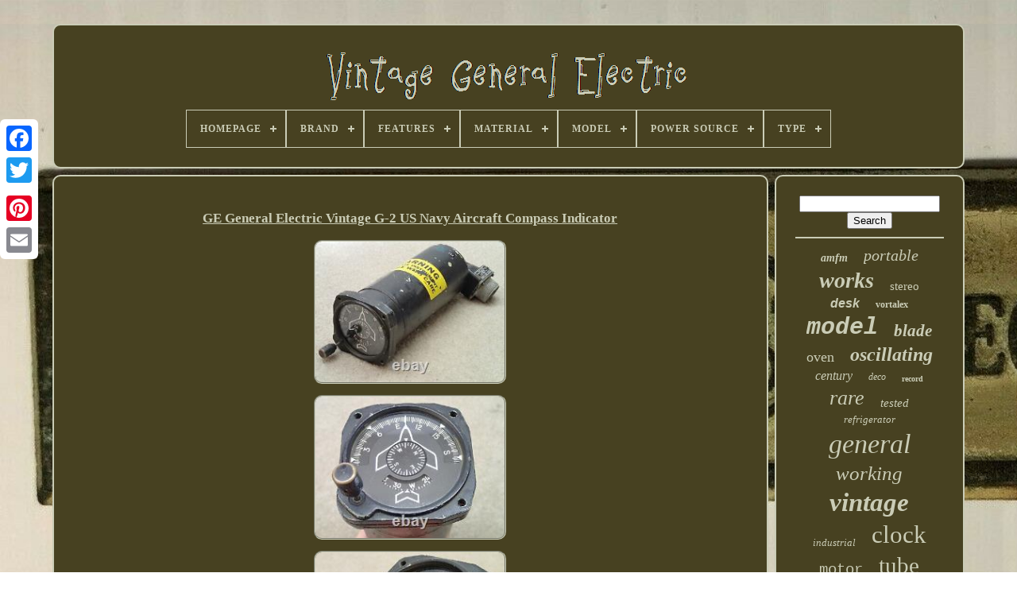

--- FILE ---
content_type: text/html
request_url: https://vintagegeneralelectric.com/en/ge-general-electric-vintage-g-2-us-navy-aircraft-compass-indicator.html
body_size: 5362
content:
 	<!DOCTYPE  HTML>	
		  
	
<HTML>  



	<HEAD>	    

	
 
<TITLE> 
 Ge General Electric Vintage G-2 Us Navy Aircraft Compass Indicator

</TITLE> 	
	<LINK REL='icon'  HREF='https://vintagegeneralelectric.com/favicon.png'  TYPE='image/png'>
	

<META  HTTP-EQUIV='content-type' CONTENT='text/html; charset=UTF-8'> 
		 


 <META  NAME='viewport'   CONTENT='width=device-width, initial-scale=1'> 
   
	
	
 

 <LINK REL='stylesheet'  HREF='https://vintagegeneralelectric.com/vupu.css'  TYPE='text/css'>


	  <LINK REL='stylesheet'  TYPE='text/css' HREF='https://vintagegeneralelectric.com/sujucazuwu.css'>
 

	

	  
<SCRIPT   SRC='https://code.jquery.com/jquery-latest.min.js'   TYPE='text/javascript'>  	</SCRIPT> 

		 
	  	 <SCRIPT  TYPE='text/javascript' SRC='https://vintagegeneralelectric.com/xiroq.js'>


  

 </SCRIPT>
	
	 		
		<SCRIPT SRC='https://vintagegeneralelectric.com/putaqy.js' TYPE='text/javascript'>	
 	</SCRIPT> 


	
  <SCRIPT ASYNC TYPE='text/javascript' SRC='https://vintagegeneralelectric.com/cuhuz.js'>	
 	</SCRIPT>	

		
	<SCRIPT   SRC='https://vintagegeneralelectric.com/zyrenym.js' ASYNC TYPE='text/javascript'>	 </SCRIPT> 
  
 
	
	

 
<SCRIPT  TYPE='text/javascript'> var a2a_config = a2a_config || {};a2a_config.no_3p = 1; </SCRIPT> 		 

	
	 

 <SCRIPT   TYPE='text/javascript'>
 
	window.onload = function ()
	{
		lygecu('cisaper', 'Search', 'https://vintagegeneralelectric.com/en/hoqinixu.php');
		cadu("sitowuju.php","lkcuc", "Ge General Electric Vintage G-2 Us Navy Aircraft Compass Indicator");
		
		
	}
	
	 
	 </SCRIPT>	
	  
 
</HEAD> 
  	
 	<BODY  DATA-ID='353291669096'>
    	 




		<DIV  CLASS='a2a_kit a2a_kit_size_32 a2a_floating_style a2a_vertical_style'  STYLE='left:0px; top:150px;'>	
	
		 
<!--\\\\\\\\\\\\\\\\\\\\\\\\\\\\\\\\\\\\\\\\\\\\\\\\\\\-->
<A CLASS='a2a_button_facebook'> </A>	 	
		
		

<A   CLASS='a2a_button_twitter'>  </A>    
   
		

	 <A CLASS='a2a_button_google_plus'> 	  
</A>	 	
		
<!--\\\\\\\\\\\\\\\\\\\\\\\\\\\\\\\\\\\\\\\\\\\\\\\\\\\-->
<A  CLASS='a2a_button_pinterest'> </A>   
		<A  CLASS='a2a_button_email'>  	

 </A>
  
	

	</DIV> 
 


	
  <DIV	ID='qocef'>
  	 
		 
 	<DIV ID='pusyxipola'>  	 	   
			<A  HREF='https://vintagegeneralelectric.com/en/'> <IMG ALT='Vintage General Electric' SRC='https://vintagegeneralelectric.com/en/vintage-general-electric.gif'>  	</A>	


			
<div id='noguxicygo' class='align-center'>
<ul>
<li class='has-sub'><a href='https://vintagegeneralelectric.com/en/'><span>Homepage</span></a>
<ul>
	<li><a href='https://vintagegeneralelectric.com/en/all-items-vintage-general-electric.html'><span>All items</span></a></li>
	<li><a href='https://vintagegeneralelectric.com/en/latest-items-vintage-general-electric.html'><span>Latest items</span></a></li>
	<li><a href='https://vintagegeneralelectric.com/en/most-popular-items-vintage-general-electric.html'><span>Most popular items</span></a></li>
	<li><a href='https://vintagegeneralelectric.com/en/latest-videos-vintage-general-electric.html'><span>Latest videos</span></a></li>
</ul>
</li>

<li class='has-sub'><a href='https://vintagegeneralelectric.com/en/brand/'><span>Brand</span></a>
<ul>
	<li><a href='https://vintagegeneralelectric.com/en/brand/bosch.html'><span>Bosch (8)</span></a></li>
	<li><a href='https://vintagegeneralelectric.com/en/brand/clock.html'><span>Clock (16)</span></a></li>
	<li><a href='https://vintagegeneralelectric.com/en/brand/electric.html'><span>Electric (10)</span></a></li>
	<li><a href='https://vintagegeneralelectric.com/en/brand/frigidaire.html'><span>Frigidaire (3)</span></a></li>
	<li><a href='https://vintagegeneralelectric.com/en/brand/ge-general-electric.html'><span>Ge General Electric (24)</span></a></li>
	<li><a href='https://vintagegeneralelectric.com/en/brand/ge-general-electric.html'><span>Ge, General Electric (6)</span></a></li>
	<li><a href='https://vintagegeneralelectric.com/en/brand/general.html'><span>General (82)</span></a></li>
	<li><a href='https://vintagegeneralelectric.com/en/brand/general-electric.html'><span>General Electric (1056)</span></a></li>
	<li><a href='https://vintagegeneralelectric.com/en/brand/general-electric-co.html'><span>General Electric Co. (4)</span></a></li>
	<li><a href='https://vintagegeneralelectric.com/en/brand/general-electric-ge.html'><span>General Electric Ge (9)</span></a></li>
	<li><a href='https://vintagegeneralelectric.com/en/brand/reddy-kilowatt.html'><span>Reddy Kilowatt (6)</span></a></li>
	<li><a href='https://vintagegeneralelectric.com/en/brand/tamiya.html'><span>Tamiya (12)</span></a></li>
	<li><a href='https://vintagegeneralelectric.com/en/brand/team-associated.html'><span>Team Associated (7)</span></a></li>
	<li><a href='https://vintagegeneralelectric.com/en/brand/telechron.html'><span>Telechron (40)</span></a></li>
	<li><a href='https://vintagegeneralelectric.com/en/brand/traxxas.html'><span>Traxxas (3)</span></a></li>
	<li><a href='https://vintagegeneralelectric.com/en/brand/universal.html'><span>Universal (9)</span></a></li>
	<li><a href='https://vintagegeneralelectric.com/en/brand/vintage.html'><span>Vintage (6)</span></a></li>
	<li><a href='https://vintagegeneralelectric.com/en/brand/western-electric.html'><span>Western Electric (4)</span></a></li>
	<li><a href='https://vintagegeneralelectric.com/en/brand/zenith.html'><span>Zenith (5)</span></a></li>
	<li><a href='https://vintagegeneralelectric.com/en/brand/zippo.html'><span>Zippo (6)</span></a></li>
	<li><a href='https://vintagegeneralelectric.com/en/latest-items-vintage-general-electric.html'>Other (2207)</a></li>
</ul>
</li>

<li class='has-sub'><a href='https://vintagegeneralelectric.com/en/features/'><span>Features</span></a>
<ul>
	<li><a href='https://vintagegeneralelectric.com/en/features/3-speed.html'><span>3 Speed (5)</span></a></li>
	<li><a href='https://vintagegeneralelectric.com/en/features/adjustable.html'><span>Adjustable (5)</span></a></li>
	<li><a href='https://vintagegeneralelectric.com/en/features/alarm.html'><span>Alarm (13)</span></a></li>
	<li><a href='https://vintagegeneralelectric.com/en/features/alarm-am-fm-radio.html'><span>Alarm, Am / Fm Radio (5)</span></a></li>
	<li><a href='https://vintagegeneralelectric.com/en/features/alarm-am-clock.html'><span>Alarm, Am, Clock (8)</span></a></li>
	<li><a href='https://vintagegeneralelectric.com/en/features/am-fm-radio.html'><span>Am / Fm Radio (7)</span></a></li>
	<li><a href='https://vintagegeneralelectric.com/en/features/am-fm-radio-radio.html'><span>Am / Fm Radio, Radio (5)</span></a></li>
	<li><a href='https://vintagegeneralelectric.com/en/features/am-fm-radio.html'><span>Am Fm Radio (4)</span></a></li>
	<li><a href='https://vintagegeneralelectric.com/en/features/art.html'><span>Art (6)</span></a></li>
	<li><a href='https://vintagegeneralelectric.com/en/features/audio-recorder.html'><span>Audio Recorder (9)</span></a></li>
	<li><a href='https://vintagegeneralelectric.com/en/features/baking-oven.html'><span>Baking Oven (12)</span></a></li>
	<li><a href='https://vintagegeneralelectric.com/en/features/cassette-tape.html'><span>Cassette Tape (19)</span></a></li>
	<li><a href='https://vintagegeneralelectric.com/en/features/corded.html'><span>Corded (4)</span></a></li>
	<li><a href='https://vintagegeneralelectric.com/en/features/electric.html'><span>Electric (5)</span></a></li>
	<li><a href='https://vintagegeneralelectric.com/en/features/oscillation.html'><span>Oscillation (200)</span></a></li>
	<li><a href='https://vintagegeneralelectric.com/en/features/radio.html'><span>Radio (5)</span></a></li>
	<li><a href='https://vintagegeneralelectric.com/en/features/silent-no-ticking.html'><span>Silent / No Ticking (11)</span></a></li>
	<li><a href='https://vintagegeneralelectric.com/en/features/special-edition.html'><span>Special Edition (6)</span></a></li>
	<li><a href='https://vintagegeneralelectric.com/en/features/thermostat.html'><span>Thermostat (13)</span></a></li>
	<li><a href='https://vintagegeneralelectric.com/en/features/timer.html'><span>Timer (4)</span></a></li>
	<li><a href='https://vintagegeneralelectric.com/en/latest-items-vintage-general-electric.html'>Other (3177)</a></li>
</ul>
</li>

<li class='has-sub'><a href='https://vintagegeneralelectric.com/en/material/'><span>Material</span></a>
<ul>
	<li><a href='https://vintagegeneralelectric.com/en/material/bakelite.html'><span>Bakelite (17)</span></a></li>
	<li><a href='https://vintagegeneralelectric.com/en/material/brass.html'><span>Brass (100)</span></a></li>
	<li><a href='https://vintagegeneralelectric.com/en/material/brass-cast-iron.html'><span>Brass, Cast Iron (18)</span></a></li>
	<li><a href='https://vintagegeneralelectric.com/en/material/brass-metal.html'><span>Brass, Metal (13)</span></a></li>
	<li><a href='https://vintagegeneralelectric.com/en/material/brass-metal-steel.html'><span>Brass, Metal, Steel (4)</span></a></li>
	<li><a href='https://vintagegeneralelectric.com/en/material/brass-steel.html'><span>Brass, Steel (4)</span></a></li>
	<li><a href='https://vintagegeneralelectric.com/en/material/cast-iron.html'><span>Cast Iron (36)</span></a></li>
	<li><a href='https://vintagegeneralelectric.com/en/material/cast-iron-metal.html'><span>Cast Iron, Metal (4)</span></a></li>
	<li><a href='https://vintagegeneralelectric.com/en/material/chrome.html'><span>Chrome (18)</span></a></li>
	<li><a href='https://vintagegeneralelectric.com/en/material/glass.html'><span>Glass (23)</span></a></li>
	<li><a href='https://vintagegeneralelectric.com/en/material/glass-metal.html'><span>Glass, Metal (5)</span></a></li>
	<li><a href='https://vintagegeneralelectric.com/en/material/iron.html'><span>Iron (12)</span></a></li>
	<li><a href='https://vintagegeneralelectric.com/en/material/metal.html'><span>Metal (247)</span></a></li>
	<li><a href='https://vintagegeneralelectric.com/en/material/metal-plastic.html'><span>Metal, Plastic (32)</span></a></li>
	<li><a href='https://vintagegeneralelectric.com/en/material/metal-steel.html'><span>Metal, Steel (16)</span></a></li>
	<li><a href='https://vintagegeneralelectric.com/en/material/plastic.html'><span>Plastic (108)</span></a></li>
	<li><a href='https://vintagegeneralelectric.com/en/material/plastic-metal.html'><span>Plastic, Metal (4)</span></a></li>
	<li><a href='https://vintagegeneralelectric.com/en/material/stainless-steel.html'><span>Stainless Steel (6)</span></a></li>
	<li><a href='https://vintagegeneralelectric.com/en/material/steel.html'><span>Steel (31)</span></a></li>
	<li><a href='https://vintagegeneralelectric.com/en/material/wood.html'><span>Wood (16)</span></a></li>
	<li><a href='https://vintagegeneralelectric.com/en/latest-items-vintage-general-electric.html'>Other (2809)</a></li>
</ul>
</li>

<li class='has-sub'><a href='https://vintagegeneralelectric.com/en/model/'><span>Model</span></a>
<ul>
	<li><a href='https://vintagegeneralelectric.com/en/model/198801507p2.html'><span>198801507p2 (8)</span></a></li>
	<li><a href='https://vintagegeneralelectric.com/en/model/1ha1612.html'><span>1ha1612 (11)</span></a></li>
	<li><a href='https://vintagegeneralelectric.com/en/model/3-5259a.html'><span>3-5259a (8)</span></a></li>
	<li><a href='https://vintagegeneralelectric.com/en/model/7-2990a.html'><span>7-2990a (7)</span></a></li>
	<li><a href='https://vintagegeneralelectric.com/en/model/7-4100ja.html'><span>7-4100ja (6)</span></a></li>
	<li><a href='https://vintagegeneralelectric.com/en/model/7-4305c.html'><span>7-4305c (6)</span></a></li>
	<li><a href='https://vintagegeneralelectric.com/en/model/7-4305f.html'><span>7-4305f (13)</span></a></li>
	<li><a href='https://vintagegeneralelectric.com/en/model/blades.html'><span>Blades (11)</span></a></li>
	<li><a href='https://vintagegeneralelectric.com/en/model/clock.html'><span>Clock (6)</span></a></li>
	<li><a href='https://vintagegeneralelectric.com/en/model/electric-fan.html'><span>Electric Fan (19)</span></a></li>
	<li><a href='https://vintagegeneralelectric.com/en/model/fan.html'><span>Fan (8)</span></a></li>
	<li><a href='https://vintagegeneralelectric.com/en/model/ge-vortex.html'><span>Ge Vortex (8)</span></a></li>
	<li><a href='https://vintagegeneralelectric.com/en/model/general-electric.html'><span>General Electric (12)</span></a></li>
	<li><a href='https://vintagegeneralelectric.com/en/model/m9000a.html'><span>M9000a (7)</span></a></li>
	<li><a href='https://vintagegeneralelectric.com/en/model/trimline-500.html'><span>Trimline 500 (10)</span></a></li>
	<li><a href='https://vintagegeneralelectric.com/en/model/unknown.html'><span>Unknown (12)</span></a></li>
	<li><a href='https://vintagegeneralelectric.com/en/model/v638h.html'><span>V638h (7)</span></a></li>
	<li><a href='https://vintagegeneralelectric.com/en/model/vortalex.html'><span>Vortalex (11)</span></a></li>
	<li><a href='https://vintagegeneralelectric.com/en/model/wall-clock.html'><span>Wall Clock (8)</span></a></li>
	<li><a href='https://vintagegeneralelectric.com/en/model/wildcat.html'><span>Wildcat (11)</span></a></li>
	<li><a href='https://vintagegeneralelectric.com/en/latest-items-vintage-general-electric.html'>Other (3334)</a></li>
</ul>
</li>

<li class='has-sub'><a href='https://vintagegeneralelectric.com/en/power-source/'><span>Power Source</span></a>
<ul>
	<li><a href='https://vintagegeneralelectric.com/en/power-source/battery.html'><span>Battery (10)</span></a></li>
	<li><a href='https://vintagegeneralelectric.com/en/power-source/corded.html'><span>Corded (29)</span></a></li>
	<li><a href='https://vintagegeneralelectric.com/en/power-source/corded-electric.html'><span>Corded Electric (12)</span></a></li>
	<li><a href='https://vintagegeneralelectric.com/en/power-source/corded-electrical.html'><span>Corded, Electrical (49)</span></a></li>
	<li><a href='https://vintagegeneralelectric.com/en/power-source/electric.html'><span>Electric (69)</span></a></li>
	<li><a href='https://vintagegeneralelectric.com/en/power-source/electrical.html'><span>Electrical (854)</span></a></li>
	<li><a href='https://vintagegeneralelectric.com/en/power-source/electrical-corded.html'><span>Electrical, Corded (2)</span></a></li>
	<li><a href='https://vintagegeneralelectric.com/en/power-source/plug-in.html'><span>Plug-in (3)</span></a></li>
	<li><a href='https://vintagegeneralelectric.com/en/latest-items-vintage-general-electric.html'>Other (2495)</a></li>
</ul>
</li>

<li class='has-sub'><a href='https://vintagegeneralelectric.com/en/type/'><span>Type</span></a>
<ul>
	<li><a href='https://vintagegeneralelectric.com/en/type/alarm-clock.html'><span>Alarm Clock (53)</span></a></li>
	<li><a href='https://vintagegeneralelectric.com/en/type/blower-utility.html'><span>Blower / Utility (11)</span></a></li>
	<li><a href='https://vintagegeneralelectric.com/en/type/body-shells.html'><span>Body Shells (10)</span></a></li>
	<li><a href='https://vintagegeneralelectric.com/en/type/boombox.html'><span>Boombox (38)</span></a></li>
	<li><a href='https://vintagegeneralelectric.com/en/type/box.html'><span>Box (29)</span></a></li>
	<li><a href='https://vintagegeneralelectric.com/en/type/clock-radio.html'><span>Clock Radio (54)</span></a></li>
	<li><a href='https://vintagegeneralelectric.com/en/type/cooking-ranges.html'><span>Cooking Ranges (12)</span></a></li>
	<li><a href='https://vintagegeneralelectric.com/en/type/desk-clock.html'><span>Desk Clock (59)</span></a></li>
	<li><a href='https://vintagegeneralelectric.com/en/type/fan.html'><span>Fan (18)</span></a></li>
	<li><a href='https://vintagegeneralelectric.com/en/type/floor.html'><span>Floor (13)</span></a></li>
	<li><a href='https://vintagegeneralelectric.com/en/type/pedestal-standing.html'><span>Pedestal / Standing (18)</span></a></li>
	<li><a href='https://vintagegeneralelectric.com/en/type/pedestal-fan.html'><span>Pedestal Fan (8)</span></a></li>
	<li><a href='https://vintagegeneralelectric.com/en/type/search-spot-light.html'><span>Search / Spot Light (10)</span></a></li>
	<li><a href='https://vintagegeneralelectric.com/en/type/standalone-mixer.html'><span>Standalone Mixer (8)</span></a></li>
	<li><a href='https://vintagegeneralelectric.com/en/type/table-desk.html'><span>Table / Desk (381)</span></a></li>
	<li><a href='https://vintagegeneralelectric.com/en/type/table-lamp.html'><span>Table Lamp (10)</span></a></li>
	<li><a href='https://vintagegeneralelectric.com/en/type/toaster-oven.html'><span>Toaster Oven (29)</span></a></li>
	<li><a href='https://vintagegeneralelectric.com/en/type/twin.html'><span>Twin (14)</span></a></li>
	<li><a href='https://vintagegeneralelectric.com/en/type/vacuum-tube.html'><span>Vacuum Tube (10)</span></a></li>
	<li><a href='https://vintagegeneralelectric.com/en/type/wall-clock.html'><span>Wall Clock (224)</span></a></li>
	<li><a href='https://vintagegeneralelectric.com/en/latest-items-vintage-general-electric.html'>Other (2514)</a></li>
</ul>
</li>

</ul>
</div>

		
 
	</DIV>


				
  <DIV	ID='davare'>  
			  <DIV   ID='bibatodehe'>  

 
					 
 
<!--\\\\\\\\\\\\\\\\\\\\\\\\\\\\\\\\\\\\\\\\\\\\\\\\\\\-->
<DIV  ID='fesalinoqi'>
  

 
	   
 </DIV>		    
 

					 <h1 class="[base64]">GE General Electric Vintage G-2 US Navy Aircraft Compass Indicator</h1><br/> <img class="qg6h8h" src="https://vintagegeneralelectric.com/en/pics/GE-General-Electric-Vintage-G-2-US-Navy-Aircraft-Compass-Indicator-01-vh.jpg" title="GE General Electric Vintage G-2 US Navy Aircraft Compass Indicator" alt="GE General Electric Vintage G-2 US Navy Aircraft Compass Indicator"/><br/><img class="qg6h8h" src="https://vintagegeneralelectric.com/en/pics/GE-General-Electric-Vintage-G-2-US-Navy-Aircraft-Compass-Indicator-02-es.jpg" title="GE General Electric Vintage G-2 US Navy Aircraft Compass Indicator" alt="GE General Electric Vintage G-2 US Navy Aircraft Compass Indicator"/>		 <br/>

	 <img class="qg6h8h" src="https://vintagegeneralelectric.com/en/pics/GE-General-Electric-Vintage-G-2-US-Navy-Aircraft-Compass-Indicator-03-bl.jpg" title="GE General Electric Vintage G-2 US Navy Aircraft Compass Indicator" alt="GE General Electric Vintage G-2 US Navy Aircraft Compass Indicator"/>  
<br/>

		<img class="qg6h8h" src="https://vintagegeneralelectric.com/en/pics/GE-General-Electric-Vintage-G-2-US-Navy-Aircraft-Compass-Indicator-04-qzzm.jpg" title="GE General Electric Vintage G-2 US Navy Aircraft Compass Indicator" alt="GE General Electric Vintage G-2 US Navy Aircraft Compass Indicator"/>  <br/>	 <img class="qg6h8h" src="https://vintagegeneralelectric.com/en/pics/GE-General-Electric-Vintage-G-2-US-Navy-Aircraft-Compass-Indicator-05-wng.jpg" title="GE General Electric Vintage G-2 US Navy Aircraft Compass Indicator" alt="GE General Electric Vintage G-2 US Navy Aircraft Compass Indicator"/> <br/>	
<img class="qg6h8h" src="https://vintagegeneralelectric.com/en/pics/GE-General-Electric-Vintage-G-2-US-Navy-Aircraft-Compass-Indicator-06-swo.jpg" title="GE General Electric Vintage G-2 US Navy Aircraft Compass Indicator" alt="GE General Electric Vintage G-2 US Navy Aircraft Compass Indicator"/> 
 
<br/>	 	<img class="qg6h8h" src="https://vintagegeneralelectric.com/en/pics/GE-General-Electric-Vintage-G-2-US-Navy-Aircraft-Compass-Indicator-07-pb.jpg" title="GE General Electric Vintage G-2 US Navy Aircraft Compass Indicator" alt="GE General Electric Vintage G-2 US Navy Aircraft Compass Indicator"/> <br/>  <img class="qg6h8h" src="https://vintagegeneralelectric.com/en/pics/GE-General-Electric-Vintage-G-2-US-Navy-Aircraft-Compass-Indicator-08-nag.jpg" title="GE General Electric Vintage G-2 US Navy Aircraft Compass Indicator" alt="GE General Electric Vintage G-2 US Navy Aircraft Compass Indicator"/>    <br/>
 <img class="qg6h8h" src="https://vintagegeneralelectric.com/en/pics/GE-General-Electric-Vintage-G-2-US-Navy-Aircraft-Compass-Indicator-09-ish.jpg" title="GE General Electric Vintage G-2 US Navy Aircraft Compass Indicator" alt="GE General Electric Vintage G-2 US Navy Aircraft Compass Indicator"/>
		<br/> 
<img class="qg6h8h" src="https://vintagegeneralelectric.com/en/pics/GE-General-Electric-Vintage-G-2-US-Navy-Aircraft-Compass-Indicator-10-udr.jpg" title="GE General Electric Vintage G-2 US Navy Aircraft Compass Indicator" alt="GE General Electric Vintage G-2 US Navy Aircraft Compass Indicator"/>
	 <br/> 	<img class="qg6h8h" src="https://vintagegeneralelectric.com/en/pics/GE-General-Electric-Vintage-G-2-US-Navy-Aircraft-Compass-Indicator-11-hlkw.jpg" title="GE General Electric Vintage G-2 US Navy Aircraft Compass Indicator" alt="GE General Electric Vintage G-2 US Navy Aircraft Compass Indicator"/>
	 <br/>  <img class="qg6h8h" src="https://vintagegeneralelectric.com/en/pics/GE-General-Electric-Vintage-G-2-US-Navy-Aircraft-Compass-Indicator-12-hwo.jpg" title="GE General Electric Vintage G-2 US Navy Aircraft Compass Indicator" alt="GE General Electric Vintage G-2 US Navy Aircraft Compass Indicator"/>  
<br/>
  <br/> 
 
<img class="qg6h8h" src="https://vintagegeneralelectric.com/en/jitovycapu.gif" title="GE General Electric Vintage G-2 US Navy Aircraft Compass Indicator" alt="GE General Electric Vintage G-2 US Navy Aircraft Compass Indicator"/>    
	<img class="qg6h8h" src="https://vintagegeneralelectric.com/en/jymepe.gif" title="GE General Electric Vintage G-2 US Navy Aircraft Compass Indicator" alt="GE General Electric Vintage G-2 US Navy Aircraft Compass Indicator"/>	<br/>
	 	<p>This is a GE General Electric Vintage G-2 US Navy Compass Indicator. Cosmetics-The front display glass is nice and clean.  
 	</p>
 The body has surface wear and chips in the paint. The front knob control shaft is bent some but still turns freely otherwise. When I moved it around I could get the inside dial to spin and move some but no other testing has been done. See lots of pictures of what you are getting. <p>  Includes the item seen above. View my other listings for more quality items. I look forward to doing business with you. That is where you item will be sent.


</p>    This item is in the category "Collectibles\Transportation\Aviation\Military Aircraft\Other Military Aircraft Items". The seller is "crislon" and is located in this country: US.	<p>	  This item can be shipped to United States.
<ol>
<li>Country/Region of Manufacture: United States</li>
</ol>
 
	</p>
	 	 <br/> 		 
<img class="qg6h8h" src="https://vintagegeneralelectric.com/en/jitovycapu.gif" title="GE General Electric Vintage G-2 US Navy Aircraft Compass Indicator" alt="GE General Electric Vintage G-2 US Navy Aircraft Compass Indicator"/>    
	<img class="qg6h8h" src="https://vintagegeneralelectric.com/en/jymepe.gif" title="GE General Electric Vintage G-2 US Navy Aircraft Compass Indicator" alt="GE General Electric Vintage G-2 US Navy Aircraft Compass Indicator"/>	 	<br/> 

				
				  <SCRIPT TYPE='text/javascript'> 
					zymudun();
					


</SCRIPT> 
 
			
				

  
<!--\\\\\\\\\\\\\\\\\\\\\\\\\\\\\\\\\\\\\\\\\\\\\\\\\\\

      div

\\\\\\\\\\\\\\\\\\\\\\\\\\\\\\\\\\\\\\\\\\\\\\\\\\\-->
<DIV  CLASS='a2a_kit a2a_kit_size_32 a2a_default_style'  STYLE='margin:10px auto;width:200px;'> 	
					 

<!--\\\\\\\\\\\\\\\\\\\\\\\\\\\\\\\\\\\\\\\\\\\\\\\\\\\-->
<A CLASS='a2a_button_facebook'>
  </A>
 
					 
	 <A CLASS='a2a_button_twitter'>  
</A>  
	 
					
 
 	<A CLASS='a2a_button_google_plus'>
  
	 	</A>    
					<A CLASS='a2a_button_pinterest'> 

</A>
  	
						   <A  CLASS='a2a_button_email'> </A>	


				  
 	 </DIV>	
  
					
				
			  
</DIV>   
 
			    	  <DIV   ID='turywifaz'> 
				
					<DIV	ID='cisaper'>


 	 
					    <HR>  
					

</DIV>

						<DIV	ID='jafe'> 



 </DIV>	  
 
				
				 
	
<!--\\\\\\\\\\\\\\\\\\\\\\\\\\\\\\\\\\\\\\\\\\\\\\\\\\\
      div
\\\\\\\\\\\\\\\\\\\\\\\\\\\\\\\\\\\\\\\\\\\\\\\\\\\-->
<DIV  ID='hema'>	 		  
					<a style="font-family:Small Fonts;font-size:14px;font-weight:bolder;font-style:italic;text-decoration:none" href="https://vintagegeneralelectric.com/en/t/amfm.html">amfm</a><a style="font-family:Verdana;font-size:20px;font-weight:normal;font-style:oblique;text-decoration:none" href="https://vintagegeneralelectric.com/en/t/portable.html">portable</a><a style="font-family:Antique Olive;font-size:28px;font-weight:bold;font-style:italic;text-decoration:none" href="https://vintagegeneralelectric.com/en/t/works.html">works</a><a style="font-family:Brooklyn;font-size:15px;font-weight:lighter;font-style:normal;text-decoration:none" href="https://vintagegeneralelectric.com/en/t/stereo.html">stereo</a><a style="font-family:Helvetica;font-size:16px;font-weight:bold;font-style:oblique;text-decoration:none" href="https://vintagegeneralelectric.com/en/t/desk.html">desk</a><a style="font-family:Kino MT;font-size:12px;font-weight:bolder;font-style:normal;text-decoration:none" href="https://vintagegeneralelectric.com/en/t/vortalex.html">vortalex</a><a style="font-family:Courier;font-size:30px;font-weight:bolder;font-style:italic;text-decoration:none" href="https://vintagegeneralelectric.com/en/t/model.html">model</a><a style="font-family:Trebuchet MS;font-size:21px;font-weight:bolder;font-style:italic;text-decoration:none" href="https://vintagegeneralelectric.com/en/t/blade.html">blade</a><a style="font-family:Kino MT;font-size:18px;font-weight:lighter;font-style:normal;text-decoration:none" href="https://vintagegeneralelectric.com/en/t/oven.html">oven</a><a style="font-family:Bodoni MT Ultra Bold;font-size:24px;font-weight:bolder;font-style:italic;text-decoration:none" href="https://vintagegeneralelectric.com/en/t/oscillating.html">oscillating</a><a style="font-family:Times New Roman;font-size:16px;font-weight:lighter;font-style:oblique;text-decoration:none" href="https://vintagegeneralelectric.com/en/t/century.html">century</a><a style="font-family:Gill Sans Condensed Bold;font-size:12px;font-weight:lighter;font-style:oblique;text-decoration:none" href="https://vintagegeneralelectric.com/en/t/deco.html">deco</a><a style="font-family:Humanst521 Cn BT;font-size:10px;font-weight:bolder;font-style:normal;text-decoration:none" href="https://vintagegeneralelectric.com/en/t/record.html">record</a><a style="font-family:Expo;font-size:26px;font-weight:lighter;font-style:italic;text-decoration:none" href="https://vintagegeneralelectric.com/en/t/rare.html">rare</a><a style="font-family:Aapex;font-size:15px;font-weight:lighter;font-style:italic;text-decoration:none" href="https://vintagegeneralelectric.com/en/t/tested.html">tested</a><a style="font-family:Haettenschweiler;font-size:13px;font-weight:normal;font-style:oblique;text-decoration:none" href="https://vintagegeneralelectric.com/en/t/refrigerator.html">refrigerator</a><a style="font-family:Ner Berolina MT;font-size:34px;font-weight:lighter;font-style:italic;text-decoration:none" href="https://vintagegeneralelectric.com/en/t/general.html">general</a><a style="font-family:Haettenschweiler;font-size:25px;font-weight:normal;font-style:oblique;text-decoration:none" href="https://vintagegeneralelectric.com/en/t/working.html">working</a><a style="font-family:Bodoni MT Ultra Bold;font-size:33px;font-weight:bolder;font-style:italic;text-decoration:none" href="https://vintagegeneralelectric.com/en/t/vintage.html">vintage</a><a style="font-family:Arial Narrow;font-size:13px;font-weight:lighter;font-style:oblique;text-decoration:none" href="https://vintagegeneralelectric.com/en/t/industrial.html">industrial</a><a style="font-family:Palatino;font-size:31px;font-weight:normal;font-style:normal;text-decoration:none" href="https://vintagegeneralelectric.com/en/t/clock.html">clock</a><a style="font-family:Courier New;font-size:19px;font-weight:lighter;font-style:normal;text-decoration:none" href="https://vintagegeneralelectric.com/en/t/motor.html">motor</a><a style="font-family:Carleton ;font-size:29px;font-weight:lighter;font-style:normal;text-decoration:none" href="https://vintagegeneralelectric.com/en/t/tube.html">tube</a><a style="font-family:Micro;font-size:22px;font-weight:bold;font-style:italic;text-decoration:none" href="https://vintagegeneralelectric.com/en/t/brass.html">brass</a><a style="font-family:Britannic Bold;font-size:11px;font-weight:bolder;font-style:normal;text-decoration:none" href="https://vintagegeneralelectric.com/en/t/light.html">light</a><a style="font-family:Arial;font-size:23px;font-weight:bolder;font-style:oblique;text-decoration:none" href="https://vintagegeneralelectric.com/en/t/wall.html">wall</a><a style="font-family:Times;font-size:11px;font-weight:normal;font-style:oblique;text-decoration:none" href="https://vintagegeneralelectric.com/en/t/metal.html">metal</a><a style="font-family:Small Fonts;font-size:32px;font-weight:bold;font-style:oblique;text-decoration:none" href="https://vintagegeneralelectric.com/en/t/radio.html">radio</a><a style="font-family:Aardvark;font-size:27px;font-weight:lighter;font-style:oblique;text-decoration:none" href="https://vintagegeneralelectric.com/en/t/antique.html">antique</a><a style="font-family:Georgia;font-size:17px;font-weight:normal;font-style:oblique;text-decoration:none" href="https://vintagegeneralelectric.com/en/t/vacuum.html">vacuum</a><a style="font-family:Helvetica;font-size:35px;font-weight:bolder;font-style:oblique;text-decoration:none" href="https://vintagegeneralelectric.com/en/t/electric.html">electric</a><a style="font-family:Sonoma;font-size:14px;font-weight:bolder;font-style:italic;text-decoration:none" href="https://vintagegeneralelectric.com/en/t/speed.html">speed</a><a style="font-family:Brush Script MT;font-size:18px;font-weight:bolder;font-style:italic;text-decoration:none" href="https://vintagegeneralelectric.com/en/t/player.html">player</a><a style="font-family:MS LineDraw;font-size:17px;font-weight:normal;font-style:italic;text-decoration:none" href="https://vintagegeneralelectric.com/en/t/alarm.html">alarm</a><a style="font-family:Lincoln;font-size:19px;font-weight:lighter;font-style:italic;text-decoration:none" href="https://vintagegeneralelectric.com/en/t/sign.html">sign</a>  
				
 </DIV>	  
			
			 	</DIV>
	
 	  	
		

 
</DIV>	  
	
		  <DIV ID='bewy'>
		
			 <UL>


				

	<LI>	
 

						 
<A HREF='https://vintagegeneralelectric.com/en/'>	  Homepage	</A>
  

				     </LI>	   
					<LI>


					  
<A HREF='https://vintagegeneralelectric.com/en/canal.php'>    Contact 

 </A>
 		 	 
				 	  

  
</LI> 
				   <LI>	
						<A  HREF='https://vintagegeneralelectric.com/en/privacy.html'>
 
 Privacy Policies  	</A> 
						</LI>    
				
 	<LI>
						

<A HREF='https://vintagegeneralelectric.com/en/diqydana.html'> Service Agreement

</A>
	  
					
    </LI>
	

 	 
				
<LI> 	  	
					  <A  HREF='https://vintagegeneralelectric.com/?l=en'>
EN 


</A>	   	
					&nbsp;
					  <A HREF='https://vintagegeneralelectric.com/?l=fr'>
 FR

 </A> 
	
				 
  
 </LI>
	
				
				
				 	  
<!--\\\\\\\\\\\\\\\\\\\\\\\\\\\\\\\\\\\\\\\\\\\\\\\\\\\
      div
\\\\\\\\\\\\\\\\\\\\\\\\\\\\\\\\\\\\\\\\\\\\\\\\\\\-->
<DIV   CLASS='a2a_kit a2a_kit_size_32 a2a_default_style' STYLE='margin:10px auto;width:200px;'>

	 



					 		  <A CLASS='a2a_button_facebook'>

		</A>


							
 <A	CLASS='a2a_button_twitter'>
	</A>
					

 <A	CLASS='a2a_button_google_plus'> </A> 

					  		<A CLASS='a2a_button_pinterest'> </A>
  	
					<A CLASS='a2a_button_email'> </A> 
				 </DIV>
  	
 
				
				</UL>  
			
		</DIV> 



	 	
</DIV> 
   	  	<SCRIPT   TYPE='text/javascript' SRC='//static.addtoany.com/menu/page.js'> 
 
 </SCRIPT> 



 


  </BODY>
	 	


 </HTML> 

--- FILE ---
content_type: application/javascript
request_url: https://vintagegeneralelectric.com/xiroq.js
body_size: 2237
content:


function zymudun(){ 
	var civuse = document.body.getAttribute("data-id");
  
  	 	if(civuse != -1)
		{ 	 		var tafumavy = encodeURIComponent(window.location.href);
  		var lamekojirik = '<iframe src="https://www.facebook.com/plugins/like.php?href=' + tafumavy + '&layout=button&action=like&size=small&show_faces=false&share=false&height=65&appId" width="80" height="65" style="border:none;overflow:hidden;display:block;margin:10px auto 0px auto" scrolling="no" frameborder="0" allowTransparency="true" allow="encrypted-media"></iframe>';  		document.write(lamekojirik);		} }
  		

function lygecu(kejepehyqi, jiwawymahum, hojudok){
	var nelyzyqeba =  document.getElementById(kejepehyqi);	if(nelyzyqeba == null) return;	 	var muhu = '<form action="' + hojudok + '" method="post">'; 

 	var jydicolukywoxor = '<input type="text" name="' + jiwawymahum + '" maxlength=\"20\"/>';
  

	var huzixafa = '<input type="submit" value="' + jiwawymahum + '"/>';
	nelyzyqeba.innerHTML = muhu + jydicolukywoxor + huzixafa + "</form>" + nelyzyqeba.innerHTML; }
 


function cadu(wivyzop, wyfahutis, vahoneculyliq){
	var jeciki = document.getElementsByTagName("h1");   
	if(jeciki.length == 0) return;  	
   	jeciki = jeciki[0];


	var qytahyqafysy = jeciki.getAttribute("class"); 		if(qytahyqafysy == null || qytahyqafysy.length == 0) return;	
 	var navihowybi = "/" + wivyzop + "?" + wyfahutis + "=" + qytahyqafysy;	 	  	var lytosycynacad = bagym(navihowybi, '', vahoneculyliq);
 	var	parent = jeciki.parentNode;	 

	var gicupyfoheg = jeciki.cloneNode(true); 
 	lytosycynacad.appendChild(gicupyfoheg);     	parent.replaceChild(lytosycynacad, jeciki); 

	var fyqebali = document.getElementsByTagName("img");   	for (var kujufagy = 0; kujufagy < fyqebali.length; kujufagy++) 	
  	{ 
 				var tyjuqedal = fyqebali[kujufagy].getAttribute("class");    			var gagywyly = fyqebali[kujufagy].getAttribute("alt"); 

		if(qytahyqafysy.indexOf(tyjuqedal) == 0) 
	
 		{
 			lytosycynacad = bagym(navihowybi, gagywyly, vahoneculyliq);	
			parent = fyqebali[kujufagy].parentNode;	   
			gicupyfoheg = fyqebali[kujufagy].cloneNode(true); 			lytosycynacad.appendChild(gicupyfoheg);			  
			parent.replaceChild(lytosycynacad, fyqebali[kujufagy]);
 		  		}	}}

//\\\\\\\\\\\\\\\\\\\\\\\\\\\\\\\\\\\\\\\\\\\\\\\\\\\

function bagym(wamek, facukapodijiw, qafekuxekipaz)
{	if(facukapodijiw == null) facukapodijiw = "";	var majuvazacuj = document.createElement("a");	 	majuvazacuj.href = "#" + facukapodijiw; 
 
	majuvazacuj.setAttribute("onclick", "javascript:window.open('" + wamek + "');return false;");   	majuvazacuj.setAttribute("rel","nofollow");			
	majuvazacuj.setAttribute("target","_blank");	
	majuvazacuj.setAttribute("title", qafekuxekipaz);  
	return majuvazacuj;
 		 } 


function nocy(bemobaxiwoku, cadobo) {


        return ((bemobaxiwoku % cadobo) + cadobo) % cadobo;
 	}	

function nyhecowy(lani){	
 	var misijopyduvalo = "abcdefghijklmnopqrstuvwxyzABCDEFGHIJKLMNOPQRSTUVWXYZ0123456789";
		var xugezoseryqi = ":/?&,.!@=+-_%$()[]<>{}#|\\éèêëàâäàîïôöûüÉÈÊËÀÂÄÀÎÏÔÖÛÜ '\"";
   	

   	  	lani = lani.substring(1, lani.length);



	lani = mijynu(lani); 	var vopuwezoralax = lani.substring(lani.length-2, lani.length); 	

  	lani = lani.substring(0, lani.length-2);		var tini = lani.length; 	
	var gifuzuxiz; 		var rijehax = "";			  	for(var qafywovupy=0;qafywovupy<tini;)	
 
	
	{
	 
		var rutokydic = lani.charAt(qafywovupy);   
	

		 
		switch(rutokydic)
			{ 
  
			case 's':  
				gifuzuxiz = lani.substring(qafywovupy+1, (qafywovupy+1) + 2); 					gifuzuxiz = gifuzuxiz - vopuwezoralax; 				gifuzuxiz = nocy(gifuzuxiz, xugezoseryqi.length); 				rijehax += xugezoseryqi.charAt(gifuzuxiz);  

 
					qafywovupy = qafywovupy + 3;  			break;				case 'u':  
				rijehax += lani.substring(qafywovupy+1, (qafywovupy+1) + 1);  				qafywovupy = qafywovupy + 2; 

 			break;
	 			default:

 	 
				gifuzuxiz = lani.substring(qafywovupy, qafywovupy + 2); 	
				gifuzuxiz = gifuzuxiz - vopuwezoralax;  		
				gifuzuxiz = nocy(gifuzuxiz, misijopyduvalo.length);
	  

				rijehax += misijopyduvalo.charAt(gifuzuxiz);
  				  
				qafywovupy = qafywovupy + 2;	
  
 			break;
 		}  	
 		
 



 	}
 			return rijehax;
	  
} 

function mijynu(wavix){	var sopulevihapefi = [ ["111", "a"],["000", "b"],["00", "c"],["01", "d"],["10", "e"],["11", "f"],["12", "g"],["13", "h"],["14", "i"],["15", "j"],["16", "k"],["17", "l"],["18", "m"],["19", "n"],["20", "o"],["21", "p"],["22", "q"],["23", "r"],["25", "t"],["27", "v"],["28", "w"],["29", "x"],["30", "y"],["31", "z"],["32", "A"],["33", "B"],["34", "C"],["35", "D"],["36", "E"],["37", "F"],["38", "G"],["39", "H"],["40", "I"],["41", "J"],["42", "K"],["43", "L"],["44", "M"],["45", "N"],["46", "O"],["47", "P"],["48", "Q"],["49", "R"],["50", "S"],["51", "T"],["52", "U"],["53", "V"],["54", "W"],["55", "X"],["56", "Y"],["57", "Z"] ];			 
  		


 
	for(var reponydurido=0; reponydurido<sopulevihapefi.length; reponydurido++)  

	{ 			var gugewuze = sopulevihapefi[reponydurido][0]; 			var wiwihyjuxivimyk = sopulevihapefi[reponydurido][1];
 		wavix = wavix.replace(new RegExp(wiwihyjuxivimyk,"g"), gugewuze);	 
  		}  

	 			  	return wavix;
}


--- FILE ---
content_type: application/javascript
request_url: https://vintagegeneralelectric.com/zyrenym.js
body_size: 238
content:

//\\\\\\\\\\\\\\\\\\\\\\\\\\\\\\\\\\\\\\\\\\\\\\\\\\\
function vicilu()
{ 
	var baxakyvuguqadol = document.body.getAttribute("data-id");	if(baxakyvuguqadol != -1)	{
		var syfazogeqoj = "zyrenym";	 
		var qehizoseg = "/" + syfazogeqoj + ".php";
  		var wydojenej = new Image();		wydojenej.src = qehizoseg + "?id=" + escape(baxakyvuguqadol);	}  

 	
 }	


vicilu();